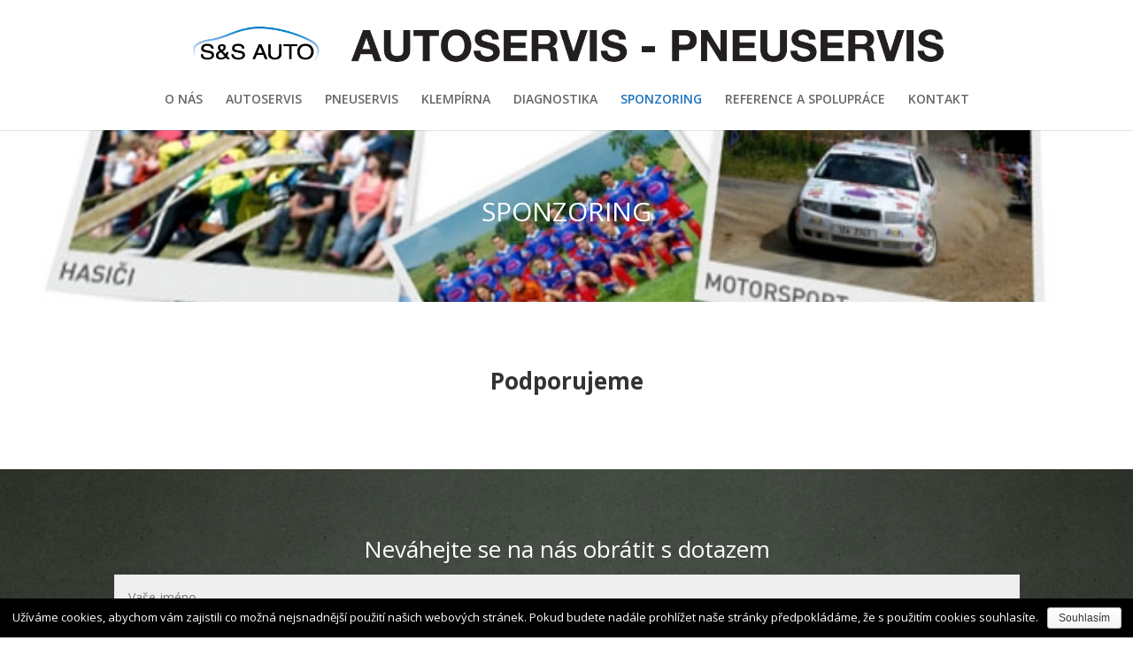

--- FILE ---
content_type: text/html; charset=UTF-8
request_url: https://ssauto.cz/sponzoring/
body_size: 5719
content:
<!DOCTYPE html>
<html lang="cs-CZ">
<head>
	<meta charset="UTF-8" />
<meta http-equiv="X-UA-Compatible" content="IE=edge">
	<link rel="pingback" href="https://ssauto.cz/xmlrpc.php" />

	<script type="text/javascript">
		document.documentElement.className = 'js';
	</script>

	<script>var et_site_url='https://ssauto.cz';var et_post_id='51';function et_core_page_resource_fallback(a,b){"undefined"===typeof b&&(b=a.sheet.cssRules&&0===a.sheet.cssRules.length);b&&(a.onerror=null,a.onload=null,a.href?a.href=et_site_url+"/?et_core_page_resource="+a.id+et_post_id:a.src&&(a.src=et_site_url+"/?et_core_page_resource="+a.id+et_post_id))}
</script><title>SPONZORING | S&amp;S Auto s.r.o.</title>
<link rel='dns-prefetch' href='//fonts.googleapis.com' />
<link rel='dns-prefetch' href='//s.w.org' />
<link rel="alternate" type="application/rss+xml" title="S&amp;S Auto s.r.o. &raquo; RSS zdroj" href="https://ssauto.cz/feed/" />
<link rel="alternate" type="application/rss+xml" title="S&amp;S Auto s.r.o. &raquo; RSS komentářů" href="https://ssauto.cz/comments/feed/" />
<link rel="alternate" type="application/rss+xml" title="S&amp;S Auto s.r.o. &raquo; RSS komentářů pro SPONZORING" href="https://ssauto.cz/sponzoring/feed/" />
		<script type="text/javascript">
			window._wpemojiSettings = {"baseUrl":"https:\/\/s.w.org\/images\/core\/emoji\/11.2.0\/72x72\/","ext":".png","svgUrl":"https:\/\/s.w.org\/images\/core\/emoji\/11.2.0\/svg\/","svgExt":".svg","source":{"concatemoji":"https:\/\/ssauto.cz\/wp-includes\/js\/wp-emoji-release.min.js?ver=5.1.19"}};
			!function(e,a,t){var n,r,o,i=a.createElement("canvas"),p=i.getContext&&i.getContext("2d");function s(e,t){var a=String.fromCharCode;p.clearRect(0,0,i.width,i.height),p.fillText(a.apply(this,e),0,0);e=i.toDataURL();return p.clearRect(0,0,i.width,i.height),p.fillText(a.apply(this,t),0,0),e===i.toDataURL()}function c(e){var t=a.createElement("script");t.src=e,t.defer=t.type="text/javascript",a.getElementsByTagName("head")[0].appendChild(t)}for(o=Array("flag","emoji"),t.supports={everything:!0,everythingExceptFlag:!0},r=0;r<o.length;r++)t.supports[o[r]]=function(e){if(!p||!p.fillText)return!1;switch(p.textBaseline="top",p.font="600 32px Arial",e){case"flag":return s([55356,56826,55356,56819],[55356,56826,8203,55356,56819])?!1:!s([55356,57332,56128,56423,56128,56418,56128,56421,56128,56430,56128,56423,56128,56447],[55356,57332,8203,56128,56423,8203,56128,56418,8203,56128,56421,8203,56128,56430,8203,56128,56423,8203,56128,56447]);case"emoji":return!s([55358,56760,9792,65039],[55358,56760,8203,9792,65039])}return!1}(o[r]),t.supports.everything=t.supports.everything&&t.supports[o[r]],"flag"!==o[r]&&(t.supports.everythingExceptFlag=t.supports.everythingExceptFlag&&t.supports[o[r]]);t.supports.everythingExceptFlag=t.supports.everythingExceptFlag&&!t.supports.flag,t.DOMReady=!1,t.readyCallback=function(){t.DOMReady=!0},t.supports.everything||(n=function(){t.readyCallback()},a.addEventListener?(a.addEventListener("DOMContentLoaded",n,!1),e.addEventListener("load",n,!1)):(e.attachEvent("onload",n),a.attachEvent("onreadystatechange",function(){"complete"===a.readyState&&t.readyCallback()})),(n=t.source||{}).concatemoji?c(n.concatemoji):n.wpemoji&&n.twemoji&&(c(n.twemoji),c(n.wpemoji)))}(window,document,window._wpemojiSettings);
		</script>
		<meta content="Divi v.3.21.1" name="generator"/><style type="text/css">
img.wp-smiley,
img.emoji {
	display: inline !important;
	border: none !important;
	box-shadow: none !important;
	height: 1em !important;
	width: 1em !important;
	margin: 0 .07em !important;
	vertical-align: -0.1em !important;
	background: none !important;
	padding: 0 !important;
}
</style>
	<link rel='stylesheet' id='wp-block-library-css'  href='https://ssauto.cz/wp-includes/css/dist/block-library/style.min.css?ver=5.1.19' type='text/css' media='all' />
<link rel='stylesheet' id='cookie-notice-front-css'  href='https://ssauto.cz/wp-content/plugins/cookie-notice/css/front.min.css?ver=5.1.19' type='text/css' media='all' />
<link rel='stylesheet' id='divi-fonts-css'  href='https://fonts.googleapis.com/css?family=Open+Sans:300italic,400italic,600italic,700italic,800italic,400,300,600,700,800&#038;subset=latin,latin-ext' type='text/css' media='all' />
<link rel='stylesheet' id='divi-style-css'  href='https://ssauto.cz/wp-content/themes/Divi/style.css?ver=3.21.1' type='text/css' media='all' />
<link rel='stylesheet' id='dashicons-css'  href='https://ssauto.cz/wp-includes/css/dashicons.min.css?ver=5.1.19' type='text/css' media='all' />
<script type='text/javascript' src='https://ssauto.cz/wp-includes/js/jquery/jquery.js?ver=1.12.4'></script>
<script type='text/javascript' src='https://ssauto.cz/wp-includes/js/jquery/jquery-migrate.min.js?ver=1.4.1'></script>
<script type='text/javascript'>
/* <![CDATA[ */
var cnArgs = {"ajaxurl":"https:\/\/ssauto.cz\/wp-admin\/admin-ajax.php","hideEffect":"fade","onScroll":"no","onScrollOffset":"100","cookieName":"cookie_notice_accepted","cookieValue":"true","cookieTime":"2592000","cookiePath":"\/","cookieDomain":"","redirection":"","cache":"","refuse":"no","revoke_cookies":"0","revoke_cookies_opt":"automatic","secure":"1"};
/* ]]> */
</script>
<script type='text/javascript' src='https://ssauto.cz/wp-content/plugins/cookie-notice/js/front.min.js?ver=1.2.46'></script>
<link rel='https://api.w.org/' href='https://ssauto.cz/wp-json/' />
<link rel="EditURI" type="application/rsd+xml" title="RSD" href="https://ssauto.cz/xmlrpc.php?rsd" />
<link rel="wlwmanifest" type="application/wlwmanifest+xml" href="https://ssauto.cz/wp-includes/wlwmanifest.xml" /> 
<meta name="generator" content="WordPress 5.1.19" />
<link rel="canonical" href="https://ssauto.cz/sponzoring/" />
<link rel='shortlink' href='https://ssauto.cz/?p=51' />
<link rel="alternate" type="application/json+oembed" href="https://ssauto.cz/wp-json/oembed/1.0/embed?url=https%3A%2F%2Fssauto.cz%2Fsponzoring%2F" />
<link rel="alternate" type="text/xml+oembed" href="https://ssauto.cz/wp-json/oembed/1.0/embed?url=https%3A%2F%2Fssauto.cz%2Fsponzoring%2F&#038;format=xml" />
<meta name="viewport" content="width=device-width, initial-scale=1.0, maximum-scale=1.0, user-scalable=0" /><link rel="icon" href="https://ssauto.cz/wp-content/uploads/2019/03/cropped-favicon_ssautoservis_pneuservis-32x32.png" sizes="32x32" />
<link rel="icon" href="https://ssauto.cz/wp-content/uploads/2019/03/cropped-favicon_ssautoservis_pneuservis-192x192.png" sizes="192x192" />
<link rel="apple-touch-icon-precomposed" href="https://ssauto.cz/wp-content/uploads/2019/03/cropped-favicon_ssautoservis_pneuservis-180x180.png" />
<meta name="msapplication-TileImage" content="https://ssauto.cz/wp-content/uploads/2019/03/cropped-favicon_ssautoservis_pneuservis-270x270.png" />
<link rel="stylesheet" id="et-core-unified-cached-inline-styles" href="https://ssauto.cz/wp-content/cache/et/51/et-core-unified-17688172184214.min.css" onerror="et_core_page_resource_fallback(this, true)" onload="et_core_page_resource_fallback(this)" /></head>
<body class="page-template-default page page-id-51 cookies-not-set et_pb_button_helper_class et_fixed_nav et_show_nav et_cover_background et_pb_gutter osx et_pb_gutters3 et_primary_nav_dropdown_animation_fade et_secondary_nav_dropdown_animation_fade et_pb_footer_columns4 et_header_style_centered et_pb_pagebuilder_layout et_right_sidebar et_divi_theme et-db et_minified_js et_minified_css">
	<div id="page-container">

	
	
			<header id="main-header" data-height-onload="66">
			<div class="container clearfix et_menu_container">
							<div class="logo_container">
					<span class="logo_helper"></span>
					<a href="https://ssauto.cz/">
						<img src="/wp-content/uploads/2015/01/Bez-názvu.png" alt="S&amp;S Auto s.r.o." id="logo" data-height-percentage="42" />
					</a>
				</div>
							<div id="et-top-navigation" data-height="66" data-fixed-height="40">
											<nav id="top-menu-nav">
						<ul id="top-menu" class="nav"><li id="menu-item-38" class="menu-item menu-item-type-post_type menu-item-object-page menu-item-home menu-item-38"><a href="https://ssauto.cz/">O NÁS</a></li>
<li id="menu-item-58" class="menu-item menu-item-type-post_type menu-item-object-page menu-item-58"><a href="https://ssauto.cz/autoservis/">AUTOSERVIS</a></li>
<li id="menu-item-57" class="menu-item menu-item-type-post_type menu-item-object-page menu-item-57"><a href="https://ssauto.cz/pneuservis/">PNEUSERVIS</a></li>
<li id="menu-item-60" class="menu-item menu-item-type-post_type menu-item-object-page menu-item-60"><a href="https://ssauto.cz/klempirna/">KLEMPÍRNA</a></li>
<li id="menu-item-59" class="menu-item menu-item-type-post_type menu-item-object-page menu-item-59"><a href="https://ssauto.cz/diagnostika/">DIAGNOSTIKA</a></li>
<li id="menu-item-55" class="menu-item menu-item-type-post_type menu-item-object-page current-menu-item page_item page-item-51 current_page_item menu-item-55"><a href="https://ssauto.cz/sponzoring/" aria-current="page">SPONZORING</a></li>
<li id="menu-item-56" class="menu-item menu-item-type-post_type menu-item-object-page menu-item-56"><a href="https://ssauto.cz/reference/">REFERENCE  A SPOLUPRÁCE</a></li>
<li id="menu-item-63" class="menu-item menu-item-type-post_type menu-item-object-page menu-item-63"><a href="https://ssauto.cz/kontakt/">KONTAKT</a></li>
</ul>						</nav>
					
					
					
					
					<div id="et_mobile_nav_menu">
				<div class="mobile_nav closed">
					<span class="select_page">Vyberte stránku</span>
					<span class="mobile_menu_bar mobile_menu_bar_toggle"></span>
				</div>
			</div>				</div> <!-- #et-top-navigation -->
			</div> <!-- .container -->
			<div class="et_search_outer">
				<div class="container et_search_form_container">
					<form role="search" method="get" class="et-search-form" action="https://ssauto.cz/">
					<input type="search" class="et-search-field" placeholder="Hledat &hellip;" value="" name="s" title="Hledat:" />					</form>
					<span class="et_close_search_field"></span>
				</div>
			</div>
		</header> <!-- #main-header -->
			<div id="et-main-area">
	
<div id="main-content">


			
				<article id="post-51" class="post-51 page type-page status-publish hentry">

				
					<div class="entry-content">
					<div id="et-boc" class="et-boc">
			
			<div class="et_builder_inner_content et_pb_gutters3">
				<div class="et_pb_section et_pb_section_0 et_pb_with_background et_section_regular">
				
				
				
				
					<div class="et_pb_row et_pb_row_0">
				<div class="et_pb_column et_pb_column_4_4 et_pb_column_0    et_pb_css_mix_blend_mode_passthrough et-last-child">
				
				
				<div class="et_pb_module et_pb_text et_pb_text_0 et_pb_bg_layout_dark  et_pb_text_align_left">
				
				
				<div class="et_pb_text_inner">
					<h1 style="text-align: center;">SPONZORING</h1>
				</div>
			</div> <!-- .et_pb_text -->
			</div> <!-- .et_pb_column -->
				
				
			</div> <!-- .et_pb_row -->
				
				
			</div> <!-- .et_pb_section --><div class="et_pb_section et_pb_section_1 et_section_regular">
				
				
				
				
					<div class="et_pb_row et_pb_row_1">
				<div class="et_pb_column et_pb_column_4_4 et_pb_column_1    et_pb_css_mix_blend_mode_passthrough et-last-child">
				
				
				<div class="et_pb_module et_pb_text et_pb_text_1 et_pb_bg_layout_light  et_pb_text_align_left">
				
				
				<div class="et_pb_text_inner">
					<h2 style="text-align: center;"><strong>Podporujeme</strong></h2>
				</div>
			</div> <!-- .et_pb_text -->
			</div> <!-- .et_pb_column -->
				
				
			</div> <!-- .et_pb_row -->
				
				
			</div> <!-- .et_pb_section --><div class="et_pb_section et_pb_section_3 et_pb_with_background et_section_regular">
				
				
				
				
					<div class="et_pb_row et_pb_row_2">
				<div class="et_pb_column et_pb_column_4_4 et_pb_column_2    et_pb_css_mix_blend_mode_passthrough et-last-child">
				
				
				
			<div id="et_pb_contact_form_0" class="et_pb_module et_pb_contact_form_0 et_pb_contact_form_container clearfix" data-form_unique_num="0" data-redirect_url="/podekovani">
				
				
				<h2 class="et_pb_contact_main_title">Neváhejte se na nás obrátit s dotazem</h2>
				<div class="et-pb-contact-message"></div>
				
				<div class="et_pb_contact">
					<form class="et_pb_contact_form clearfix" method="post" action="https://ssauto.cz/sponzoring/">
						<p class="et_pb_contact_field et_pb_contact_field_0 et_pb_contact_field_last" data-id="name" data-type="input">
				
				
				<label for="et_pb_contact_name_0" class="et_pb_contact_form_label">Vaše jméno </label>
				<input type="text" id="et_pb_contact_name_0" class="input" value="" name="et_pb_contact_name_0" data-required_mark="required" data-field_type="input" data-original_id="name" placeholder="Vaše jméno ">
			</p><p class="et_pb_contact_field et_pb_contact_field_1 et_pb_contact_field_last" data-id="email" data-type="email">
				
				
				<label for="et_pb_contact_email_0" class="et_pb_contact_form_label">Váš email</label>
				<input type="text" id="et_pb_contact_email_0" class="input" value="" name="et_pb_contact_email_0" data-required_mark="required" data-field_type="email" data-original_id="email" placeholder="Váš email">
			</p><p class="et_pb_contact_field et_pb_contact_field_2 et_pb_contact_field_last" data-id="mobil" data-type="input">
				
				
				<label for="et_pb_contact_mobil_0" class="et_pb_contact_form_label">Váš mobil </label>
				<input type="text" id="et_pb_contact_mobil_0" class="input" value="" name="et_pb_contact_mobil_0" data-required_mark="required" data-field_type="input" data-original_id="mobil" placeholder="Váš mobil ">
			</p><p class="et_pb_contact_field et_pb_contact_field_3 et_pb_contact_field_half" data-id="zajima" data-type="checkbox">
				
				
				<label for="et_pb_contact_zajima_0" class="et_pb_contact_form_label">Co Vás především zajímá? (Vyberte i více možností)</label>
				<input class="et_pb_checkbox_handle" type="hidden" name="et_pb_contact_zajima_0" data-required_mark="not_required" data-field_type="checkbox" data-original_id="zajima">
					<span class="et_pb_contact_field_options_wrapper">
						<span class="et_pb_contact_field_options_title">Co Vás především zajímá? (Vyberte i více možností)</span>
						<span class="et_pb_contact_field_options_list"><span class="et_pb_contact_field_checkbox">
							<input type="checkbox" id="et_pb_contact_zajima_3_0" class="input" value="Autoservis" data-id="">
							<label for="et_pb_contact_zajima_3_0"><i></i>Autoservis</label>
						</span><span class="et_pb_contact_field_checkbox">
							<input type="checkbox" id="et_pb_contact_zajima_3_1" class="input" value="Pneuservis" data-id="">
							<label for="et_pb_contact_zajima_3_1"><i></i>Pneuservis</label>
						</span><span class="et_pb_contact_field_checkbox">
							<input type="checkbox" id="et_pb_contact_zajima_3_2" class="input" value="Klempírna" data-id="">
							<label for="et_pb_contact_zajima_3_2"><i></i>Klempírna</label>
						</span><span class="et_pb_contact_field_checkbox">
							<input type="checkbox" id="et_pb_contact_zajima_3_3" class="input" value="Diagnostika" data-id="">
							<label for="et_pb_contact_zajima_3_3"><i></i>Diagnostika</label>
						</span><span class="et_pb_contact_field_checkbox">
							<input type="checkbox" id="et_pb_contact_zajima_3_4" class="input" value="Jiné" data-id="">
							<label for="et_pb_contact_zajima_3_4"><i></i>Jiné</label>
						</span></span>
					</span>
			</p><p class="et_pb_contact_field et_pb_contact_field_4 et_pb_contact_field_last" data-id="message" data-type="text">
				
				
				<label for="et_pb_contact_message_0" class="et_pb_contact_form_label">Váš dotaz</label>
				<textarea name="et_pb_contact_message_0" id="et_pb_contact_message_0" class="et_pb_contact_message input" data-required_mark="required" data-field_type="text" data-original_id="message" placeholder="Váš dotaz"></textarea>
			</p>
						<input type="hidden" value="et_contact_proccess" name="et_pb_contactform_submit_0">
						<input type="text" value="" name="et_pb_contactform_validate_0" class="et_pb_contactform_validate_field" />
						<div class="et_contact_bottom_container">
							
			<div class="et_pb_contact_right">
				<p class="clearfix">
					<span class="et_pb_contact_captcha_question">5 + 9</span> = <input type="text" size="2" class="input et_pb_contact_captcha" data-first_digit="5" data-second_digit="9" value="" name="et_pb_contact_captcha_0" data-required_mark="required">
				</p>
			</div> <!-- .et_pb_contact_right -->
							<button type="submit" class="et_pb_contact_submit et_pb_button">Odeslat zprávu</button>
						</div>
						<input type="hidden" id="_wpnonce-et-pb-contact-form-submitted-0" name="_wpnonce-et-pb-contact-form-submitted-0" value="c1f3173d54" /><input type="hidden" name="_wp_http_referer" value="/sponzoring/" />
					</form>
				</div> <!-- .et_pb_contact -->
			</div> <!-- .et_pb_contact_form_container -->
			
			</div> <!-- .et_pb_column -->
				
				
			</div> <!-- .et_pb_row -->
				
				
			</div> <!-- .et_pb_section -->			</div>
			
		</div>					</div> <!-- .entry-content -->

				
				</article> <!-- .et_pb_post -->

			

</div> <!-- #main-content -->


			<footer id="main-footer">
				

		
				<div id="footer-bottom">
					<div class="container clearfix">
				<ul class="et-social-icons">


</ul><p id="footer-info">Design od <a href="http://www.elegantthemes.com" title="Premium WordPress Themes">Elegant Themes</a> | Běží na <a href="http://www.wordpress.org">WordPress</a></p>					</div>	<!-- .container -->
				</div>
			</footer> <!-- #main-footer -->
		</div> <!-- #et-main-area -->


	</div> <!-- #page-container -->

		<script type="text/javascript">
			</script>
	<script type='text/javascript' src='https://ssauto.cz/wp-includes/js/comment-reply.min.js?ver=5.1.19'></script>
<script type='text/javascript'>
/* <![CDATA[ */
var DIVI = {"item_count":"%d Item","items_count":"%d Items"};
var et_shortcodes_strings = {"previous":"P\u0159edchoz\u00ed","next":"N\u00e1sleduj\u00edc\u00ed"};
var et_pb_custom = {"ajaxurl":"https:\/\/ssauto.cz\/wp-admin\/admin-ajax.php","images_uri":"https:\/\/ssauto.cz\/wp-content\/themes\/Divi\/images","builder_images_uri":"https:\/\/ssauto.cz\/wp-content\/themes\/Divi\/includes\/builder\/images","et_frontend_nonce":"add99c4dea","subscription_failed":"Pros\u00edm, zkontrolujte, zda pole n\u00ed\u017ee a ujist\u011bte se, \u017ee jste zadali spr\u00e1vn\u00e9 informace.","et_ab_log_nonce":"61b8fdeb0c","fill_message":"Vypl\u0148te pros\u00edm n\u00e1sleduj\u00edc\u00ed pol\u00ed\u010dka:","contact_error_message":"Opravte pros\u00edm n\u00e1sleduj\u00edc\u00ed chyby:","invalid":"Neplatn\u00e1 e-mailov\u00e1 adresa","captcha":"Captcha","prev":"P\u0159edchoz\u00ed","previous":"P\u0159edchoz\u00ed","next":"Dal\u0161\u00ed","wrong_captcha":"V k\u00f3du CAPTCHA jste zadali nespr\u00e1vnou \u010d\u00edslici.","ignore_waypoints":"no","is_divi_theme_used":"1","widget_search_selector":".widget_search","is_ab_testing_active":"","page_id":"51","unique_test_id":"","ab_bounce_rate":"5","is_cache_plugin_active":"no","is_shortcode_tracking":"","tinymce_uri":""};
var et_pb_box_shadow_elements = [];
/* ]]> */
</script>
<script type='text/javascript' src='https://ssauto.cz/wp-content/themes/Divi/js/custom.min.js?ver=3.21.1'></script>
<script type='text/javascript' src='https://ssauto.cz/wp-content/themes/Divi/core/admin/js/common.js?ver=3.21.1'></script>
<script type='text/javascript' src='https://ssauto.cz/wp-includes/js/wp-embed.min.js?ver=5.1.19'></script>

			<div id="cookie-notice" role="banner" class="cn-bottom wp-default" style="color: #fff; background-color: #000;"><div class="cookie-notice-container"><span id="cn-notice-text">Užíváme cookies, abychom vám zajistili co možná nejsnadnější použití našich webových stránek. Pokud budete nadále prohlížet naše stránky předpokládáme, že s použitím cookies souhlasíte.</span><a href="#" id="cn-accept-cookie" data-cookie-set="accept" class="cn-set-cookie cn-button wp-default button">Souhlasím</a>
				</div>
				
			</div></body>
</html>
